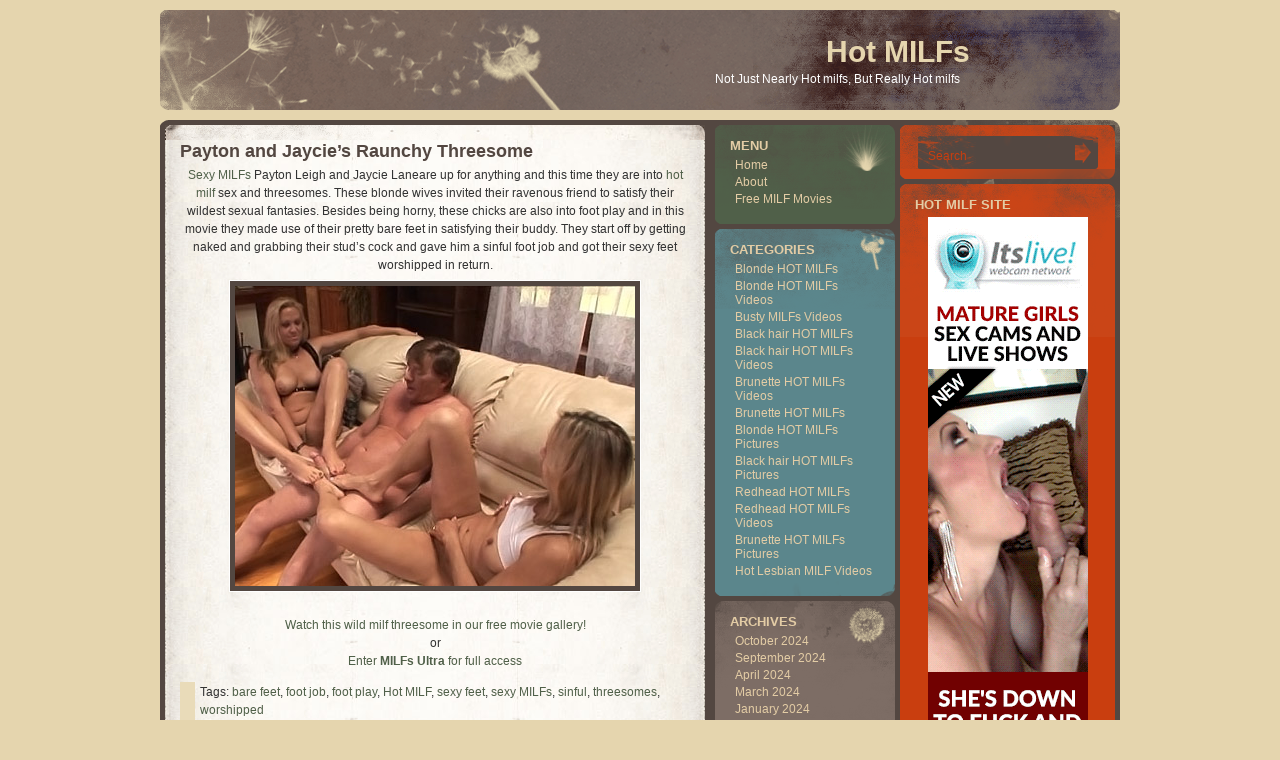

--- FILE ---
content_type: text/html; charset=UTF-8
request_url: http://hotmilfs.name/2012/02/08/payton-and-jaycies-raunchy-threesome/
body_size: 9097
content:
<!DOCTYPE html PUBLIC "-//W3C//DTD XHTML 1.0 Transitional//EN" "http://www.w3.org/TR/xhtml1/DTD/xhtml1-transitional.dtd">
<html xmlns="http://www.w3.org/1999/xhtml" lang="en-US">

<head profile="http://gmpg.org/xfn/11">
<meta http-equiv="Content-Type" content="text/html; charset=UTF-8" />

<title>Payton and Jaycie&#039;s Raunchy Threesome</title>

<link rel="stylesheet" href="http://hotmilfs.name/wp-content/themes/dandelion-style-10/style.css" type="text/css" media="screen" />
<link rel="alternate" type="application/rss+xml" title="RSS Feed" href="http://hotmilfs.name/feed/" />
<link rel="pingback" href="http://hotmilfs.name/xmlrpc.php" />





<!-- All in One SEO Pack 2.6 by Michael Torbert of Semper Fi Web Design[291,383] -->
<meta name="description"  content="Sexy MILFs Payton Leigh and Jaycie Laneare up for anything and this time they are into hot milf sex and threesomes. These blonde wives invited their ravenous friend to satisfy their wildest sexual fantasies. Besides being horny, these chicks are also into foot play and in this movie they made use of their pretty bare" />

<meta name="keywords"  content="bare feet,foot job,foot play,hot milf,sexy feet,sexy milfs,sinful,threesomes,worshipped,blonde hot milfs,blonde hot milfs videos" />

<link rel="canonical" href="http://hotmilfs.name/2012/02/08/payton-and-jaycies-raunchy-threesome/" />
<!-- /all in one seo pack -->
<link rel='dns-prefetch' href='//s.w.org' />
		<script type="text/javascript">
			window._wpemojiSettings = {"baseUrl":"https:\/\/s.w.org\/images\/core\/emoji\/2.2.1\/72x72\/","ext":".png","svgUrl":"https:\/\/s.w.org\/images\/core\/emoji\/2.2.1\/svg\/","svgExt":".svg","source":{"concatemoji":"http:\/\/hotmilfs.name\/wp-includes\/js\/wp-emoji-release.min.js?ver=4.7.3"}};
			!function(a,b,c){function d(a){var b,c,d,e,f=String.fromCharCode;if(!k||!k.fillText)return!1;switch(k.clearRect(0,0,j.width,j.height),k.textBaseline="top",k.font="600 32px Arial",a){case"flag":return k.fillText(f(55356,56826,55356,56819),0,0),!(j.toDataURL().length<3e3)&&(k.clearRect(0,0,j.width,j.height),k.fillText(f(55356,57331,65039,8205,55356,57096),0,0),b=j.toDataURL(),k.clearRect(0,0,j.width,j.height),k.fillText(f(55356,57331,55356,57096),0,0),c=j.toDataURL(),b!==c);case"emoji4":return k.fillText(f(55357,56425,55356,57341,8205,55357,56507),0,0),d=j.toDataURL(),k.clearRect(0,0,j.width,j.height),k.fillText(f(55357,56425,55356,57341,55357,56507),0,0),e=j.toDataURL(),d!==e}return!1}function e(a){var c=b.createElement("script");c.src=a,c.defer=c.type="text/javascript",b.getElementsByTagName("head")[0].appendChild(c)}var f,g,h,i,j=b.createElement("canvas"),k=j.getContext&&j.getContext("2d");for(i=Array("flag","emoji4"),c.supports={everything:!0,everythingExceptFlag:!0},h=0;h<i.length;h++)c.supports[i[h]]=d(i[h]),c.supports.everything=c.supports.everything&&c.supports[i[h]],"flag"!==i[h]&&(c.supports.everythingExceptFlag=c.supports.everythingExceptFlag&&c.supports[i[h]]);c.supports.everythingExceptFlag=c.supports.everythingExceptFlag&&!c.supports.flag,c.DOMReady=!1,c.readyCallback=function(){c.DOMReady=!0},c.supports.everything||(g=function(){c.readyCallback()},b.addEventListener?(b.addEventListener("DOMContentLoaded",g,!1),a.addEventListener("load",g,!1)):(a.attachEvent("onload",g),b.attachEvent("onreadystatechange",function(){"complete"===b.readyState&&c.readyCallback()})),f=c.source||{},f.concatemoji?e(f.concatemoji):f.wpemoji&&f.twemoji&&(e(f.twemoji),e(f.wpemoji)))}(window,document,window._wpemojiSettings);
		</script>
		<style type="text/css">
img.wp-smiley,
img.emoji {
	display: inline !important;
	border: none !important;
	box-shadow: none !important;
	height: 1em !important;
	width: 1em !important;
	margin: 0 .07em !important;
	vertical-align: -0.1em !important;
	background: none !important;
	padding: 0 !important;
}
</style>
<link rel='https://api.w.org/' href='http://hotmilfs.name/wp-json/' />
<link rel="EditURI" type="application/rsd+xml" title="RSD" href="http://hotmilfs.name/xmlrpc.php?rsd" />
<link rel="wlwmanifest" type="application/wlwmanifest+xml" href="http://hotmilfs.name/wp-includes/wlwmanifest.xml" /> 
<link rel='prev' title='Nicole&#8217;s Racy Mature Porn Gallery' href='http://hotmilfs.name/2012/02/02/nicoles-racy-mature-porn-gallery/' />
<link rel='next' title='Dirty Milf Porn Featuring Holly' href='http://hotmilfs.name/2012/02/14/dirty-milf-porn-featuring-holly/' />
<meta name="generator" content="WordPress 4.7.3" />
<link rel='shortlink' href='http://hotmilfs.name/?p=279' />
<link rel="alternate" type="application/json+oembed" href="http://hotmilfs.name/wp-json/oembed/1.0/embed?url=http%3A%2F%2Fhotmilfs.name%2F2012%2F02%2F08%2Fpayton-and-jaycies-raunchy-threesome%2F" />
<link rel="alternate" type="text/xml+oembed" href="http://hotmilfs.name/wp-json/oembed/1.0/embed?url=http%3A%2F%2Fhotmilfs.name%2F2012%2F02%2F08%2Fpayton-and-jaycies-raunchy-threesome%2F&#038;format=xml" />
    <script type="text/javascript">
		function externalLinks() {
			 // Courtesy of http://www.sitepoint.com/article/standards-compliant-world/3
			 // Use rel="external" with this script to open links in a new window
			 if (!document.getElementsByTagName) return;
			 var anchors = document.getElementsByTagName("a");
			 for (var i=0; i<anchors.length; i++) {
				 var anchor = anchors[i];
				 if (anchor.getAttribute("href") && anchor.getAttribute("rel") == "external")
					 anchor.target = "_blank";
			 }
		}
		window.onload = externalLinks;
    </script>
<script>
  (function(i,s,o,g,r,a,m){i['GoogleAnalyticsObject']=r;i[r]=i[r]||function(){
  (i[r].q=i[r].q||[]).push(arguments)},i[r].l=1*new Date();a=s.createElement(o),
  m=s.getElementsByTagName(o)[0];a.async=1;a.src=g;m.parentNode.insertBefore(a,m)
  })(window,document,'script','https://www.google-analytics.com/analytics.js','ga');

  ga('create', 'UA-6521566-7', 'auto');
  ga('send', 'pageview');

</script>
</head>
<body>


<div id="header">
		<h1><a href="http://hotmilfs.name/">Hot MILFs</a></h1>
		<div class="description">Not Just Nearly Hot milfs, But Really Hot milfs</div>
</div>



<hr />



	<div id="content">
	<div id="maincontent">
		<div class="topcorner"></div>
		<div class="contentpadding">
	
		
			<div class="post" id="post-279">
				<h2><a href="http://hotmilfs.name/2012/02/08/payton-and-jaycies-raunchy-threesome/" rel="bookmark" title="Permanent Link to Payton and Jaycie&#8217;s Raunchy Threesome">Payton and Jaycie&#8217;s Raunchy Threesome</a></h2>
				

				<div class="entry">
					<p align="center"><a href="http://sexymilf.name/tag/sexy-milf/"target="_blank" title="sexymilf"  target="_blank" class="extlink">Sexy MILFs</a> Payton Leigh and Jaycie Laneare up for anything and this time they are into <a href="http://www.milfsbang.com/t1/CFREE=house/index.html"target="_blank" title="milfsbang"  target="_blank" class="extlink">hot milf </a>sex and threesomes. These blonde wives invited their ravenous friend to satisfy their wildest sexual fantasies. Besides being horny, these chicks are also into foot play and in this movie they made use of their pretty bare feet in satisfying their buddy. They start off by getting naked and grabbing their stud&#8217;s cock and gave him a sinful foot job and got their sexy feet worshipped in return.</p>
<p style="text-align: center;" align="center"><a href="http://galleries.milfsultra.com/movies/10/index.html"target="_blank"  target="_blank"  target="_blank"><img class="size-full wp-image-280 aligncenter" style="padding: 5px; background: #534741; border: #ffffff 1px solid;" src="http://hotmilfs.name/wp-content/uploads/2012/02/pussyman_kinky_milf_club_scene2.jpg" alt="Payton and Jaycie's Raunchy Threesome" width="400" height="300" srcset="http://hotmilfs.name/wp-content/uploads/2012/02/pussyman_kinky_milf_club_scene2.jpg 400w, http://hotmilfs.name/wp-content/uploads/2012/02/pussyman_kinky_milf_club_scene2-300x225.jpg 300w" sizes="(max-width: 400px) 100vw, 400px" /></a><br />
<strong></strong></p>
<p align="center"><a href="http://galleries.milfsultra.com/movies/10/index.html"target="_blank" title="Payton and Jaycie's Raunchy Threesome"  target="_blank" class="extlink">Watch this wild milf threesome in our free movie gallery!</a><br />
or<br />
<a href="http://www.milfsultra.com/t1/CFREE=house/index.html"target="_blank" title="milfsultra"  target="_blank" class="extlink">Enter <strong> MILFs Ultra</strong> for full access</a></p>
				</div>

				<p class="postmetadata">Tags: <a href="http://hotmilfs.name/tag/bare-feet/" rel="tag">bare feet</a>, <a href="http://hotmilfs.name/tag/foot-job/" rel="tag">foot job</a>, <a href="http://hotmilfs.name/tag/foot-play/" rel="tag">foot play</a>, <a href="http://hotmilfs.name/tag/hot-milf/" rel="tag">Hot MILF</a>, <a href="http://hotmilfs.name/tag/sexy-feet/" rel="tag">sexy feet</a>, <a href="http://hotmilfs.name/tag/sexy-milfs/" rel="tag">sexy MILFs</a>, <a href="http://hotmilfs.name/tag/sinful/" rel="tag">sinful</a>, <a href="http://hotmilfs.name/tag/threesomes/" rel="tag">threesomes</a>, <a href="http://hotmilfs.name/tag/worshipped/" rel="tag">worshipped</a><br /> Posted in <a href="http://hotmilfs.name/category/blonde-hot-milfs/" rel="category tag">Blonde HOT MILFs</a>, <a href="http://hotmilfs.name/category/blonde-hot-milfs/blonde-hot-milfs-videos/" rel="category tag">Blonde HOT MILFs Videos</a> | </p>
			</div>

						<div class="ping-track clear">
						This entry was posted
						on Wednesday, February 8th, 2012 at 4:49 am						and is filed under <a href="http://hotmilfs.name/category/blonde-hot-milfs/" rel="category tag">Blonde HOT MILFs</a>, <a href="http://hotmilfs.name/category/blonde-hot-milfs/blonde-hot-milfs-videos/" rel="category tag">Blonde HOT MILFs Videos</a>.
						You can follow any responses to this entry through the <a href="http://hotmilfs.name/2012/02/08/payton-and-jaycies-raunchy-threesome/feed/">RSS 2.0</a> feed.

													Both comments and pings are currently closed.
											</div>	
			<div class="postnav">
			<div class="alignleft"><a href="http://hotmilfs.name/2012/02/02/nicoles-racy-mature-porn-gallery/" rel="prev">Nicole&#8217;s Racy Mature Porn Gallery</a>&laquo;</div>
			<div class="alignright">&raquo;<a href="http://hotmilfs.name/2012/02/14/dirty-milf-porn-featuring-holly/" rel="next">Dirty Milf Porn Featuring Holly</a></div>
			<div class="clear"></div>
			</div>		
		
<!-- You can start editing here. -->

				<div id="comments" class="post-1">

  		<!-- If comments are closed. -->
					<p class="nocomments">Comments are closed at this time.</p>
				</div>
	

		

		
		<div class="navigation">
			<div class="alignleft"></div>
			<div class="alignright"></div>
		</div>

				</div>
	<div class="bottomcorner"></div>
	</div>
	<div id="sidebar">
	<div id="sidebar-left">
		
			<div class="sidebar-box s-menu">
			<h2>Menu</h2>
			<ul  id="menu">
				<li ><a href="http://hotmilfs.name/" title="Home">Home</a></li>
	   	 		<li class="page_item page-item-2"><a href="http://hotmilfs.name/about/">About</a></li>
<li class="page_item page-item-629"><a href="http://hotmilfs.name/free-milf-movies/">Free MILF Movies</a></li>
			</ul>
			
			<div class="s-menub"></div>
			</div>
			
			<div class="sidebar-box s-category">
						<h2>Categories</h2>
			<ul>
				<li class="cat-item cat-item-8"><a href="http://hotmilfs.name/category/blonde-hot-milfs/" title="Blonde HOT MILFs ">Blonde HOT MILFs</a>
</li>
	<li class="cat-item cat-item-10"><a href="http://hotmilfs.name/category/blonde-hot-milfs/blonde-hot-milfs-videos/" title="Blonde HOT MILFs Videos">Blonde HOT MILFs Videos</a>
</li>
	<li class="cat-item cat-item-640"><a href="http://hotmilfs.name/category/busty-milfs-videos/" >Busty MILFs Videos</a>
</li>
	<li class="cat-item cat-item-5"><a href="http://hotmilfs.name/category/black-hair-hot-milfs/" title="Black hair HOT MILFs ">Black hair HOT MILFs</a>
</li>
	<li class="cat-item cat-item-6"><a href="http://hotmilfs.name/category/black-hair-hot-milfs/black-hair-hot-milfs-videos/" title="Black hair HOT MILFs Videos">Black hair HOT MILFs Videos</a>
</li>
	<li class="cat-item cat-item-12"><a href="http://hotmilfs.name/category/brunette-hot-milfs/brunette-hot-milfs-videos/" title="Brunette HOT MILFs Videos">Brunette HOT MILFs Videos</a>
</li>
	<li class="cat-item cat-item-11"><a href="http://hotmilfs.name/category/brunette-hot-milfs/" title="Brunette HOT MILFs">Brunette HOT MILFs</a>
</li>
	<li class="cat-item cat-item-9"><a href="http://hotmilfs.name/category/blonde-hot-milfs/blonde-hot-milfs-pictures/" title="Blonde HOT MILFs Pictures">Blonde HOT MILFs Pictures</a>
</li>
	<li class="cat-item cat-item-7"><a href="http://hotmilfs.name/category/black-hair-hot-milfs/black-hair-hot-milfs-pictures/" title="Black hair HOT MILFs Pictures">Black hair HOT MILFs Pictures</a>
</li>
	<li class="cat-item cat-item-14"><a href="http://hotmilfs.name/category/redhead-hot-milfs/" title="Redhead HOT MILFs">Redhead HOT MILFs</a>
</li>
	<li class="cat-item cat-item-16"><a href="http://hotmilfs.name/category/redhead-hot-milfs/redhead-hot-milfs-videos/" title="Redhead HOT MILFs Videos">Redhead HOT MILFs Videos</a>
</li>
	<li class="cat-item cat-item-13"><a href="http://hotmilfs.name/category/brunette-hot-milfs/brunette-hot-milfs-pictures/" title="Brunette HOT MILFs Pictures">Brunette HOT MILFs Pictures</a>
</li>
	<li class="cat-item cat-item-646"><a href="http://hotmilfs.name/category/hot-lesbian-milf-videos/" >Hot Lesbian MILF Videos</a>
</li>
			</ul>
			<div class="s-categoryb"></div>
			</div>
			
			<div class="sidebar-box s-ark">
			<h2>Archives</h2>
				<ul>
					<li><a href='http://hotmilfs.name/2024/10/'>October 2024</a></li>
	<li><a href='http://hotmilfs.name/2024/09/'>September 2024</a></li>
	<li><a href='http://hotmilfs.name/2024/04/'>April 2024</a></li>
	<li><a href='http://hotmilfs.name/2024/03/'>March 2024</a></li>
	<li><a href='http://hotmilfs.name/2024/01/'>January 2024</a></li>
	<li><a href='http://hotmilfs.name/2023/10/'>October 2023</a></li>
	<li><a href='http://hotmilfs.name/2023/09/'>September 2023</a></li>
	<li><a href='http://hotmilfs.name/2023/08/'>August 2023</a></li>
	<li><a href='http://hotmilfs.name/2023/07/'>July 2023</a></li>
	<li><a href='http://hotmilfs.name/2023/04/'>April 2023</a></li>
	<li><a href='http://hotmilfs.name/2023/03/'>March 2023</a></li>
	<li><a href='http://hotmilfs.name/2023/01/'>January 2023</a></li>
	<li><a href='http://hotmilfs.name/2022/12/'>December 2022</a></li>
	<li><a href='http://hotmilfs.name/2020/02/'>February 2020</a></li>
	<li><a href='http://hotmilfs.name/2020/01/'>January 2020</a></li>
	<li><a href='http://hotmilfs.name/2019/12/'>December 2019</a></li>
	<li><a href='http://hotmilfs.name/2019/11/'>November 2019</a></li>
	<li><a href='http://hotmilfs.name/2019/10/'>October 2019</a></li>
	<li><a href='http://hotmilfs.name/2019/09/'>September 2019</a></li>
	<li><a href='http://hotmilfs.name/2019/08/'>August 2019</a></li>
	<li><a href='http://hotmilfs.name/2019/07/'>July 2019</a></li>
	<li><a href='http://hotmilfs.name/2019/06/'>June 2019</a></li>
	<li><a href='http://hotmilfs.name/2019/05/'>May 2019</a></li>
	<li><a href='http://hotmilfs.name/2019/04/'>April 2019</a></li>
	<li><a href='http://hotmilfs.name/2019/03/'>March 2019</a></li>
	<li><a href='http://hotmilfs.name/2019/02/'>February 2019</a></li>
	<li><a href='http://hotmilfs.name/2019/01/'>January 2019</a></li>
	<li><a href='http://hotmilfs.name/2018/12/'>December 2018</a></li>
	<li><a href='http://hotmilfs.name/2018/11/'>November 2018</a></li>
	<li><a href='http://hotmilfs.name/2018/10/'>October 2018</a></li>
	<li><a href='http://hotmilfs.name/2018/09/'>September 2018</a></li>
	<li><a href='http://hotmilfs.name/2018/01/'>January 2018</a></li>
	<li><a href='http://hotmilfs.name/2017/12/'>December 2017</a></li>
	<li><a href='http://hotmilfs.name/2017/11/'>November 2017</a></li>
	<li><a href='http://hotmilfs.name/2017/10/'>October 2017</a></li>
	<li><a href='http://hotmilfs.name/2017/09/'>September 2017</a></li>
	<li><a href='http://hotmilfs.name/2017/08/'>August 2017</a></li>
	<li><a href='http://hotmilfs.name/2017/07/'>July 2017</a></li>
	<li><a href='http://hotmilfs.name/2017/06/'>June 2017</a></li>
	<li><a href='http://hotmilfs.name/2017/05/'>May 2017</a></li>
	<li><a href='http://hotmilfs.name/2017/04/'>April 2017</a></li>
	<li><a href='http://hotmilfs.name/2017/03/'>March 2017</a></li>
	<li><a href='http://hotmilfs.name/2017/02/'>February 2017</a></li>
	<li><a href='http://hotmilfs.name/2012/03/'>March 2012</a></li>
	<li><a href='http://hotmilfs.name/2012/02/'>February 2012</a></li>
	<li><a href='http://hotmilfs.name/2010/05/'>May 2010</a></li>
	<li><a href='http://hotmilfs.name/2010/04/'>April 2010</a></li>
	<li><a href='http://hotmilfs.name/2010/03/'>March 2010</a></li>
	<li><a href='http://hotmilfs.name/2010/02/'>February 2010</a></li>
	<li><a href='http://hotmilfs.name/2010/01/'>January 2010</a></li>
	<li><a href='http://hotmilfs.name/2009/12/'>December 2009</a></li>
	<li><a href='http://hotmilfs.name/2009/11/'>November 2009</a></li>
	<li><a href='http://hotmilfs.name/2009/10/'>October 2009</a></li>
	<li><a href='http://hotmilfs.name/2009/09/'>September 2009</a></li>
	<li><a href='http://hotmilfs.name/2009/08/'>August 2009</a></li>
	<li><a href='http://hotmilfs.name/2009/07/'>July 2009</a></li>
	<li><a href='http://hotmilfs.name/2009/06/'>June 2009</a></li>
	<li><a href='http://hotmilfs.name/2009/05/'>May 2009</a></li>
	<li><a href='http://hotmilfs.name/2009/04/'>April 2009</a></li>
				</ul>
			
			<div class="s-arkb"></div>
			</div>
			<div class="sidebar-box s-menu">
			<div class="s-menub"></div>
			</div>
			<div class="sidebar-box s-category">			
			<div class="s-categoryb"></div>
			</div>



			<div class="sidebar-box s-ark">
			
			<div class="s-arkb"></div>
			</div>
			
	</div>

	<div id="sidebar-right">

				<div class="s-right sidebar-box">
<div id="search_form">
<form action="http://hotmilfs.name/"  method="get" >
  <div>
  <input type="text" onfocus="if(this.value=='Search') this.value='';" onblur="if(this.value=='') this.value='Search';" value="Search" size="40" class="srchinput" name="s"/>
    <input type="submit" id="searchsubmit"  class="search_btn" value="Search" />
  </div>
</form>

</div>


<div class="s-rightb"></div></div><div class="s-right sidebar-box"><h2>Hot MILF site</h2>			<div class="textwidget"><div align="center"><script type='text/javascript'><!--//<![CDATA[
   var m3_u = (location.protocol=='https:'?'https://www.nmgads.com/openx/www/delivery/ajs.php':'http://www.nmgads.com/openx/www/delivery/ajs.php');
   var m3_r = Math.floor(Math.random()*99999999999);
   if (!document.MAX_used) document.MAX_used = ',';
   document.write ("<scr"+"ipt type='text/javascript' src='"+m3_u);
   document.write ("?zoneid=153&amp;block=1");
   document.write ('&amp;cb=' + m3_r);
   if (document.MAX_used != ',') document.write ("&amp;exclude=" + document.MAX_used);
   document.write (document.charset ? '&amp;charset='+document.charset : (document.characterSet ? '&amp;charset='+document.characterSet : ''));
   document.write ("&amp;loc=" + escape(window.location));
   if (document.referrer) document.write ("&amp;referer=" + escape(document.referrer));
   if (document.context) document.write ("&context=" + escape(document.context));
   if (document.mmm_fo) document.write ("&amp;mmm_fo=1");
   document.write ("'><\/scr"+"ipt>");
//]]>--></script><noscript><a href='http://www.nmgads.com/openx/www/delivery/ck.php?n=ab4b9592&amp;cb=INSERT_RANDOM_NUMBER_HERE' target='_blank'><img src='http://www.nmgads.com/openx/www/delivery/avw.php?zoneid=153&amp;cb=INSERT_RANDOM_NUMBER_HERE&amp;n=ab4b9592' border='0' alt='' /></a></noscript></div></div>
		<div class="s-rightb"></div></div><div class="s-right sidebar-box"><h2><a class="rsswidget" href="http://feeds.feedburner.com/HotMatureWomenSexCams"><img class="rss-widget-icon" style="border:0" width="14" height="14" src="http://hotmilfs.name/wp-includes/images/rss.png" alt="RSS" /></a> <a class="rsswidget" href="http://hotmaturewomensexcams.com/">HOT Mature Cams</a></h2><ul><li><a class='rsswidget' href='http://hotmaturewomensexcams.com/tifannyjacoomee/'>TifannyJacoomee</a> <span class="rss-date">January 20, 2026</span><div class="rssSummary">She will set a newbie at ease and give a veteran something new...</div></li><li><a class='rsswidget' href='http://hotmaturewomensexcams.com/victoriaaharper/'>VictoriaaHarper</a> <span class="rss-date">January 14, 2026</span><div class="rssSummary">Just down right amazing with curves all in the right place and unique angle...</div></li><li><a class='rsswidget' href='http://hotmaturewomensexcams.com/naomikay/'>NaomiKay</a> <span class="rss-date">January 8, 2026</span><div class="rssSummary">Took a little warming up but totally amazing, Treat Her Right. You Will Be Satisfied...</div></li><li><a class='rsswidget' href='http://hotmaturewomensexcams.com/julywood/'>JulyWood</a> <span class="rss-date">December 20, 2025</span><div class="rssSummary">July is such a sweetheart. Incredible body and perfect tits. Very dirty and knows how to get you of...</div></li></ul><div class="s-rightb"></div></div><div class="s-right sidebar-box"><h2>Blogroll</h2>
	<ul class='xoxo blogroll'>
<li><a href="http://bigtithub.com/" target="_blank">Big Tit Hub</a></li>
<li><a href="https://twitter.com/blondeslivecams" target="_blank">Blondes Live Cams Twitter</a></li>
<li><a href="http://grannyhub.com/" target="_blank">Granny Hub</a></li>
<li><a href="https://twitter.com/itslivedotcom" target="_blank">It&#039;s Live Twitter</a></li>
<li><a href="https://www.youtube.com/channel/UCOY2H8FtPVpf-v7w5oTFbow" target="_blank">It&#039;s Live YouTube</a></li>
<li><a href="http://maturehub.com/" target="_blank">Mature Hub</a></li>
<li><a href="https://www.facebook.com/Mature-Women-Sex-Cams-325233104517029/" target="_blank">Mature Women Sex Cams Facebook</a></li>
<li><a href="https://twitter.com/maturewomensexc" target="_blank">Mature Women Sex Cams Twitter</a></li>
<li><a href="http://www.allpornsitespass.com/" target="_blank">Milf Hardcore Sex</a></li>
<li><a href="http://monsterpussy.com/" target="_blank">Monster Pussy</a></li>
<li><a href="http://porndorado.com/" target="_blank">Porn Dorado</a></li>
<li><a href="http://pornstations.com/" target="_blank">Porn Stations</a></li>
<li><a href="http://realitypornhub.com/" target="_blank">Reality Porn Hub</a></li>
<li><a href="http://www.sexygirlvideochat.com/best-milf-porn-sites/" target="_blank">sexy milf</a></li>
<li><a href="http://tubemega.com/" target="_blank">Tube Mega</a></li>
<li><a href="http://xxxfolder.com/" target="_blank">XXX Folder</a></li>
<li><a href="http://youanalporn.com/" target="_blank">You Anal Porn</a></li>

	</ul>
<div class="s-rightb"></div></div>
<div class="s-right sidebar-box"><h2>Hot MILFs Free</h2>
	<ul class='xoxo blogroll'>
<li><a href="http://pornfolders.com/best-milf-porn-sites/" target="_blank">best milf porn</a></li>
<li><a href="http://bustymilf.name" target="_blank">Busty Milf</a></li>
<li><a href="http://fatandmature.com/" target="_blank">Fat And Mature</a></li>
<li><a href="http://www.freemilfwebcam.com/" target="_blank">Free Milf Webcam</a></li>
<li><a href="http://www.freemomscams.com/" target="_blank">Free Moms Cams</a></li>
<li><a href="http://www.grannieslivecam.com/" target="_blank">Grannies Live Cam</a></li>
<li><a href="http://www.grannyvideochat.com/" target="_blank">Granny Video Chat</a></li>
<li><a href="http://hotmaturewomensexcams.com/" target="_blank">Hot Maturewomen SexCams</a></li>
<li><a href="http://lesbianmilf.biz" title="Lesbian milf hardcore porn with horny lesbian milfs and older women" target="_blank">Lesbian MILF</a></li>
<li><a href="http://livematurewomensexcams.com/" target="_blank">Live Maturewomen Sexcams</a></li>
<li><a href="http://www.matureadultcams.com/" target="_blank">Mature Adult Cams</a></li>
<li><a href="http://www.matureliveporn.com/" target="_blank">Mature Live Porn</a></li>
<li><a href="http://maturemilf.info/" title="Fresh mature milf porno for FREE" target="_blank">Mature MILF</a></li>
<li><a href="http://maturemilf.name/" title="Ripe mature milf hardcore fucking and old pussy streching" target="_blank">Mature MILF Sex</a></li>
<li><a href="https://maturewomensexcams.com" target="_blank">Mature Women Sexcams</a></li>
<li><a href="http://www.matureslivecam.com/" target="_blank">Matures Live Cam</a></li>
<li><a href="http://milfmovies.name/" target="_blank">Milf Movies</a></li>
<li><a href="http://dirtysexy.com/milf-porn/" target="_blank">milf porn</a></li>
<li><a href="http://www.milfporndepot.com/" target="_blank">Milf Porn Depot</a></li>
<li><a href="http://www.milfsexmag.com/" target="_blank">Milf Sex Mag</a></li>
<li><a href="http://www.maturehub.com/" target="_blank">Milf Tube</a></li>
<li><a href="http://www.milfslivecam.com/" target="_blank">Milfs Live Cam</a></li>
<li><a href="http://www.momliveporn.com/" target="_blank">Mom Live Porn</a></li>
<li><a href="http://www.oldwomanshow.com/" target="_blank">Old Woman Show</a></li>
<li><a href="http://sexymilf.name/" target="_blank">Sexy Milf</a></li>
<li><a href="http://xxxmaturewomensexcams.com/" target="_blank">XXX Maturewomen Sex Cams</a></li>

	</ul>
<div class="s-rightb"></div></div>
<div class="s-right sidebar-box"><h2>Hot MILFs Paysites</h2>
	<ul class='xoxo blogroll'>
<li><a href="https://xxxanalblog.com/" target="_blank">Anal Interracial MILF</a></li>
<li><a href="https://xmilftube.com/categories/" target="_blank">Best MILF Porn</a></li>
<li><a href="https://www.milfreviewer.com/" target="_blank">Best Milf Porn</a></li>
<li><a href="https://thesafeporn.com/" target="_blank">best paid porn sites</a></li>
<li><a href="http://www.justporn.link/tagged-milf" target="_blank">Free MILF Porn</a></li>
<li><a href="http://www.granniesfucked.com" target="_blank">Granny Porn</a></li>
<li><a href="http://www.grannyultra.com" target="_blank">Granny Ultra</a></li>
<li><a href="https://xxxhorror.com/veronica-avluv-evil-nun/" target="_blank">Hot MILF becomes Evil Nun</a></li>
<li><a href="https://www.hot-milfs.biz/" target="_blank">hot milfs</a></li>
<li><a href="http://www.mywifeneedscocks.com" target="_blank">Hot Slut Wife</a></li>
<li><a href="https://lady.adult-bank.jp/" target="_blank">ladys jav hardcore sex video</a></li>
<li><a href="http://www.oldnfat.com" target="_blank">Mature BBW</a></li>
<li><a href="http://www.matureexgf.com/" target="_blank">Mature Ex Gf</a></li>
<li><a href="http://www.fuckmature.com" target="_blank">Mature Porn</a></li>
<li><a href="http://www.hardcorematures.com" target="_blank">Mature Women</a></li>
<li><a href="http://www.milfexgf.com" target="_blank">Milf Ex Gf</a></li>
<li><a href="http://hothdsex.xxx/category/MILF" target="_blank">MILF videos</a></li>
<li><a href="http://www.milfxv.com" target="_blank">Milf XV</a></li>
<li><a href="http://youmilf.net/" target="_blank">MILFporn</a></li>
<li><a href="http://join.milfsbang.com/track/bloggalls.1.79.80.1.0.0.0.0" target="_blank">MILFs Bang</a></li>
<li><a href="http://www.milfsultra.com" target="_blank">MILFs Ultra</a></li>
<li><a href="http://join.milfswildholiday.com/track/MTEwNTYxLjEuNzguNzkuMC4wLjAuMC4w" target="_blank">MILFs Wild Holiday</a></li>
<li><a href="http://www.sinfulmaturesex.com" target="_blank">Sinful Mature Sex</a></li>
<li><a href="http://sitiporno.org/" target="_blank">Siti Porno</a></li>
<li><a href="http://www.newcocksformywife.com" target="_blank">Slut Wife</a></li>
<li><a href="http://xxxspacegirls.us/" target="_blank">Space Girls</a></li>

	</ul>
<div class="s-rightb"></div></div>
<div class="s-right sidebar-box"><h2>Tags</h2><div class="tagcloud"><a href='http://hotmilfs.name/tag/big-boobs/' class='tag-link-410 tag-link-position-1' title='20 topics' style='font-size: 14.461538461538pt;'>big boobs</a>
<a href='http://hotmilfs.name/tag/big-cock/' class='tag-link-46 tag-link-position-2' title='24 topics' style='font-size: 15.692307692308pt;'>big cock</a>
<a href='http://hotmilfs.name/tag/big-dick/' class='tag-link-38 tag-link-position-3' title='9 topics' style='font-size: 9.5384615384615pt;'>big dick</a>
<a href='http://hotmilfs.name/tag/big-tits/' class='tag-link-102 tag-link-position-4' title='34 topics' style='font-size: 17.846153846154pt;'>Big Tits</a>
<a href='http://hotmilfs.name/tag/blonde/' class='tag-link-653 tag-link-position-5' title='17 topics' style='font-size: 13.538461538462pt;'>blonde</a>
<a href='http://hotmilfs.name/tag/blonde-milf/' class='tag-link-115 tag-link-position-6' title='27 topics' style='font-size: 16.461538461538pt;'>blonde MILF</a>
<a href='http://hotmilfs.name/tag/blowjob/' class='tag-link-44 tag-link-position-7' title='16 topics' style='font-size: 13.076923076923pt;'>blowjob</a>
<a href='http://hotmilfs.name/tag/brunette-milf/' class='tag-link-330 tag-link-position-8' title='11 topics' style='font-size: 10.769230769231pt;'>brunette MILF</a>
<a href='http://hotmilfs.name/tag/busty-milf/' class='tag-link-27 tag-link-position-9' title='32 topics' style='font-size: 17.538461538462pt;'>Busty MILF</a>
<a href='http://hotmilfs.name/tag/camgirl/' class='tag-link-620 tag-link-position-10' title='11 topics' style='font-size: 10.769230769231pt;'>camgirl</a>
<a href='http://hotmilfs.name/tag/cam-show/' class='tag-link-690 tag-link-position-11' title='15 topics' style='font-size: 12.615384615385pt;'>cam show</a>
<a href='http://hotmilfs.name/tag/cock/' class='tag-link-68 tag-link-position-12' title='7 topics' style='font-size: 8pt;'>cock</a>
<a href='http://hotmilfs.name/tag/cock-riding/' class='tag-link-317 tag-link-position-13' title='8 topics' style='font-size: 8.7692307692308pt;'>cock riding</a>
<a href='http://hotmilfs.name/tag/hardcore/' class='tag-link-645 tag-link-position-14' title='29 topics' style='font-size: 16.923076923077pt;'>hardcore</a>
<a href='http://hotmilfs.name/tag/hot-milf/' class='tag-link-20 tag-link-position-15' title='60 topics' style='font-size: 21.692307692308pt;'>Hot MILF</a>
<a href='http://hotmilfs.name/tag/hottest-milfs-ever/' class='tag-link-101 tag-link-position-16' title='8 topics' style='font-size: 8.7692307692308pt;'>Hottest MILFs Ever</a>
<a href='http://hotmilfs.name/tag/housewife/' class='tag-link-658 tag-link-position-17' title='11 topics' style='font-size: 10.769230769231pt;'>housewife</a>
<a href='http://hotmilfs.name/tag/housewivessexcams-com/' class='tag-link-689 tag-link-position-18' title='9 topics' style='font-size: 9.5384615384615pt;'>housewivessexcams.com</a>
<a href='http://hotmilfs.name/tag/huge-breasts/' class='tag-link-700 tag-link-position-19' title='11 topics' style='font-size: 10.769230769231pt;'>huge breasts</a>
<a href='http://hotmilfs.name/tag/interracial-sex/' class='tag-link-659 tag-link-position-20' title='8 topics' style='font-size: 8.7692307692308pt;'>interracial sex</a>
<a href='http://hotmilfs.name/tag/lingerie/' class='tag-link-578 tag-link-position-21' title='8 topics' style='font-size: 8.7692307692308pt;'>lingerie</a>
<a href='http://hotmilfs.name/tag/mature/' class='tag-link-614 tag-link-position-22' title='13 topics' style='font-size: 11.846153846154pt;'>mature</a>
<a href='http://hotmilfs.name/tag/mature-milf/' class='tag-link-285 tag-link-position-23' title='16 topics' style='font-size: 13.076923076923pt;'>mature MILF</a>
<a href='http://hotmilfs.name/tag/maturewomensexcams-com/' class='tag-link-684 tag-link-position-24' title='10 topics' style='font-size: 10.153846153846pt;'>maturewomensexcams.com</a>
<a href='http://hotmilfs.name/tag/milf/' class='tag-link-17 tag-link-position-25' title='63 topics' style='font-size: 22pt;'>MILF</a>
<a href='http://hotmilfs.name/tag/milf-cam-model/' class='tag-link-629 tag-link-position-26' title='7 topics' style='font-size: 8pt;'>milf cam model</a>
<a href='http://hotmilfs.name/tag/milf-hardcore/' class='tag-link-19 tag-link-position-27' title='8 topics' style='font-size: 8.7692307692308pt;'>MILF Hardcore</a>
<a href='http://hotmilfs.name/tag/milfs-gone-anal/' class='tag-link-71 tag-link-position-28' title='13 topics' style='font-size: 11.846153846154pt;'>MILFs gone Anal</a>
<a href='http://hotmilfs.name/tag/milfs-like-it-big/' class='tag-link-40 tag-link-position-29' title='12 topics' style='font-size: 11.230769230769pt;'>MILFs Like It Big</a>
<a href='http://hotmilfs.name/tag/milfs-wild-holiday/' class='tag-link-174 tag-link-position-30' title='7 topics' style='font-size: 8pt;'>MILFs Wild Holiday</a>
<a href='http://hotmilfs.name/tag/mommy-got-boobs/' class='tag-link-54 tag-link-position-31' title='15 topics' style='font-size: 12.615384615385pt;'>Mommy Got Boobs</a>
<a href='http://hotmilfs.name/tag/mouth/' class='tag-link-43 tag-link-position-32' title='11 topics' style='font-size: 10.769230769231pt;'>mouth</a>
<a href='http://hotmilfs.name/tag/pornstar/' class='tag-link-672 tag-link-position-33' title='14 topics' style='font-size: 12.307692307692pt;'>pornstar</a>
<a href='http://hotmilfs.name/tag/pornstars/' class='tag-link-643 tag-link-position-34' title='21 topics' style='font-size: 14.769230769231pt;'>pornstars</a>
<a href='http://hotmilfs.name/tag/pussy/' class='tag-link-62 tag-link-position-35' title='14 topics' style='font-size: 12.307692307692pt;'>pussy</a>
<a href='http://hotmilfs.name/tag/ramming/' class='tag-link-283 tag-link-position-36' title='8 topics' style='font-size: 8.7692307692308pt;'>ramming</a>
<a href='http://hotmilfs.name/tag/reality-kings-milfs/' class='tag-link-475 tag-link-position-37' title='12 topics' style='font-size: 11.230769230769pt;'>Reality Kings Milfs</a>
<a href='http://hotmilfs.name/tag/sexy-ass/' class='tag-link-692 tag-link-position-38' title='11 topics' style='font-size: 10.769230769231pt;'>sexy ass</a>
<a href='http://hotmilfs.name/tag/sexy-milf/' class='tag-link-21 tag-link-position-39' title='19 topics' style='font-size: 14.153846153846pt;'>Sexy MILF</a>
<a href='http://hotmilfs.name/tag/solo/' class='tag-link-685 tag-link-position-40' title='17 topics' style='font-size: 13.538461538462pt;'>solo</a>
<a href='http://hotmilfs.name/tag/stockings/' class='tag-link-667 tag-link-position-41' title='8 topics' style='font-size: 8.7692307692308pt;'>stockings</a>
<a href='http://hotmilfs.name/tag/teasing/' class='tag-link-298 tag-link-position-42' title='8 topics' style='font-size: 8.7692307692308pt;'>teasing</a>
<a href='http://hotmilfs.name/tag/threesome/' class='tag-link-136 tag-link-position-43' title='9 topics' style='font-size: 9.5384615384615pt;'>threesome</a>
<a href='http://hotmilfs.name/tag/undressing/' class='tag-link-124 tag-link-position-44' title='8 topics' style='font-size: 8.7692307692308pt;'>undressing</a>
<a href='http://hotmilfs.name/tag/webcam/' class='tag-link-627 tag-link-position-45' title='33 topics' style='font-size: 17.692307692308pt;'>webcam</a></div>
<div class="s-rightb"></div></div><div class="s-right sidebar-box"><h2>Live Sex Chat</h2>			<div class="textwidget"><script type="text/javascript" language="javascript" src="http://www.itslive.com/exports/tour/?c=1&r=5&df=4&mpd=10&style=3&nfc=0&cat=24&Xmodelc=%23E3CCA5&Xmodelhc=%23000000&Xlinkc=%23E3CCA5&Xlinkhc=%23000000&Xstrongc=%23E3CCA5&Xstronghc=%23000000&AFNO=PPS%3Dbloggalls&kids=0%3A504&ex=1&otype=js"></script></div>
		<div class="s-rightb"></div></div><div class="s-right sidebar-box"><h2><a class="rsswidget" href="http://feeds.feedburner.com/ModelsFreeCams"><img class="rss-widget-icon" style="border:0" width="14" height="14" src="http://hotmilfs.name/wp-includes/images/rss.png" alt="RSS" /></a> <a class="rsswidget" href="http://modelsfreecams.com/">Free cam reviews</a></h2><ul><li><a class='rsswidget' href='http://modelsfreecams.com/serenity-swoon/'>Serenity Swoon</a> <span class="rss-date">January 20, 2026</span><div class="rssSummary">Serenity Swoon is an adult performer from Ukraine. She began appearing in 2019 and currently has 9 titles listed in her filmography...</div></li><li><a class='rsswidget' href='http://modelsfreecams.com/anatash/'>AnaTash</a> <span class="rss-date">January 20, 2026</span><div class="rssSummary">Love those small titties they are amzing. Super hot as fuck one of the most amazing explosions ever...</div></li><li><a class='rsswidget' href='http://modelsfreecams.com/polly-white/'>Polly White</a> <span class="rss-date">January 19, 2026</span><div class="rssSummary">Polly White, sometimes credited as Alice Paradise, was born on April 16, 1998, in Russia. She began her career as an adult performer at the age of 23...</div></li></ul><div class="s-rightb"></div></div>				
			<div class="sidebar-box s-right">	
					
<div id="search_form">
<form action="http://hotmilfs.name/"  method="get" >
  <div>
  <input type="text" onfocus="if(this.value=='Search') this.value='';" onblur="if(this.value=='') this.value='Search';" value="Search" size="40" class="srchinput" name="s"/>
    <input type="submit" id="searchsubmit"  class="search_btn" value="Search" />
  </div>
</form>

</div>


			<div class="s-rightb"></div>
			</div>

	</div>

	</div>

<div class="clear"></div>
	</div>
	<div id="footer">
			<p id="footer-left">&copy; 2008 Wordpress Themes .</p>
			<p id="footer-right">
<a href="http://www.webintellects.com/our_solutions/vps/linux.php">Virtual Private Servers</a> | <a href="http://www.webintellects.com/our_solutions/linux_web_hosting/index.php">Business Web Hosting</a> | <a href="http://www.webintellects.com/our_solutions/dedicated_servers/index.php">Managed Dedicated Servers</a>
</p>

	
	</div>

		
</body>
</html>
<script id="smimad" src="http://cdn.nsimg.net/shared/js/im/im.js?sk=itslive.com&flip=0&AFNO=ILREVS%3Dtrafpro" type="text/javascript" charset="utf-8"></script>

--- FILE ---
content_type: text/javascript; charset=UTF-8
request_url: http://www.nmgads.com/openx/www/delivery/ajs.php?zoneid=153&block=1&cb=91043994680&charset=UTF-8&loc=http%3A//hotmilfs.name/2012/02/08/payton-and-jaycies-raunchy-threesome/
body_size: 1363
content:
var OX_4b62ff7c = '';
OX_4b62ff7c += "<"+"object type=\"application/x-shockwave-flash\" data=\"http://ads.eurowebcorp.com/www/images/1x1.swf\" width=\"1\" height=\"1\"><"+"/object><"+"a href=\'http://www.nmgads.com/revive/www/delivery/ck.php?oaparams=2__bannerid=1147__zoneid=153__cb=b2a1f75f54__oadest=http%3A%2F%2Fjoin.itslive.com%2Ftrack%2Fbloggalls.7.126.274.0.0.0.0.0\' target=\'_blank\'><"+"img src=\'http://www.nmgads.com/images/51be04a5dcd4158bd7f385aca33f789c.gif\' width=\'160\' height=\'600\' alt=\'\' title=\'\' border=\'0\' /><"+"/a><"+"div id=\'beacon_b2a1f75f54\' style=\'position: absolute; left: 0px; top: 0px; visibility: hidden;\'><"+"img src=\'http://www.nmgads.com/revive/www/delivery/lg.php?bannerid=1147&amp;campaignid=91&amp;zoneid=153&amp;loc=http%3A%2F%2Fhotmilfs.name%2F2012%2F02%2F08%2Fpayton-and-jaycies-raunchy-threesome%2F&amp;cb=b2a1f75f54\' width=\'0\' height=\'0\' alt=\'\' style=\'width: 0px; height: 0px;\' /><"+"/div><"+"script type=\'text/javascript\'>document.context=\'YjoxMTQ3fA==\'; <"+"/script>\n";
document.write(OX_4b62ff7c);

if (document.OA_used) document.OA__used += 'bannerid:1147,';

if (document.MAX_used) document.MAX_used += 'bannerid:1147,';

if (document.phpAds_used) document.phpAds_used += 'bannerid:1147,';


--- FILE ---
content_type: text/plain
request_url: https://www.google-analytics.com/j/collect?v=1&_v=j102&a=1755015185&t=pageview&_s=1&dl=http%3A%2F%2Fhotmilfs.name%2F2012%2F02%2F08%2Fpayton-and-jaycies-raunchy-threesome%2F&ul=en-us%40posix&dt=Payton%20and%20Jaycie%27s%20Raunchy%20Threesome&sr=1280x720&vp=1280x720&_u=IEBAAEABAAAAACAAI~&jid=1395561429&gjid=117006203&cid=956056648.1768970158&tid=UA-6521566-7&_gid=1488135652.1768970158&_r=1&_slc=1&z=1029797050
body_size: -449
content:
2,cG-CVK798XP00